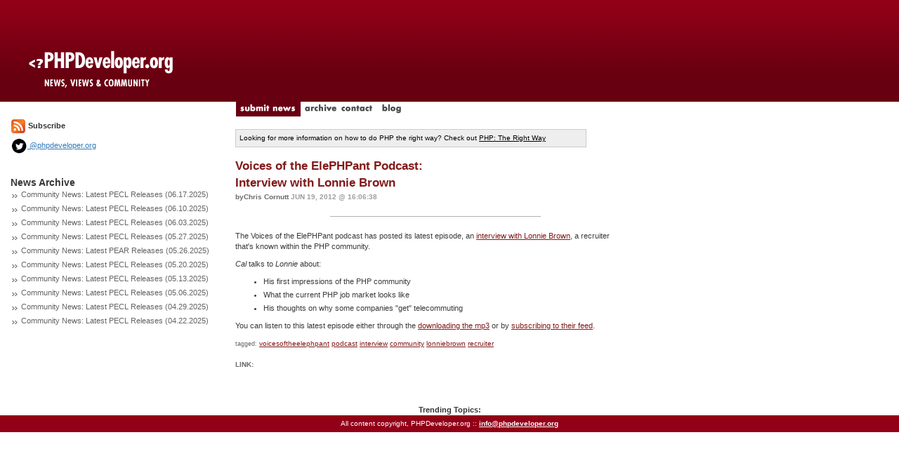

--- FILE ---
content_type: text/html; charset=utf-8
request_url: http://phpdeveloper.org/news/18113
body_size: 1947
content:

<!DOCTYPE html>
<html lang="en">
<head>
	<title>PHPDeveloper: PHP News, Views and Community</title>
	<link href='http://fonts.googleapis.com/css?family=Slabo+27px' rel='stylesheet' type='text/css'>
	<link rel="stylesheet" href="/css/bootstrap.min.css" type="text/css" />
	<link rel="stylesheet" href="/css/site.css" type="text/css" />
	<script src="/js/jquery.js" type="text/javascript"></script>
	<script src="/js/site.js" type="text/javascript"></script>
	<script src="/js/bootstrap.min.js" type="text/javascript"></script>
	<link rel="alternate" type="application/rss+xml" title="RSS 2.0" href="/feed" />
</head>

<body>


<div class="container-fluid">
	<div class="row">
		<div class="col-md-3" style="background: #FFFFFF url('/img/layout/logo-bg3.gif') repeat-x top left;"><a href="/"><img src="/img/layout/logo3.gif" border="0"/></a></div>
		<div class="col-md-9" style="background: #FFFFFF url('/img/layout/logo-bg3.gif') repeat-x top left;height:145px"></div>
	</div>
	<div class="row">
		<div class="col-md-3"></div>
		<div class="col-md-9">
			<a href="/news/submit"><img src="/img/layout/tab-submit_news.gif" id="submit_news" border="0"/></a>
			<a href="/archive"><img src="/img/layout/tab-archive.gif" id="archive" onMouseOver="rollover('archive','on')" onMouseOut="rollover('archive','off')" border="0"/></a>
			<a href="/contact"><img src="/img/layout/tab-contact.gif" id="contact" onMouseOver="rollover('contact','on')" onMouseOut="rollover('contact','off')" border="0"/></a>
			<a href="http://blog.phpdeveloper.org"><img src="/img/layout/tab-blog.gif" id="blog" onMouseOver="rollover('blog','on')" onMouseOut="rollover('blog','off')" border="0"/></a>
		</div>
	</div>
	<div class="row">
		<div class="col-md-12">
			<div class="row">
				<div class="col-md-3" style="padding-right:20px">					<a href="/feed"><img src="/img/layout/feed_icon-small.gif" border="0"></a> <b>Subscribe</b>
					<div style="margin-top:5px">
						<a href="http://twitter.com/phpdeveloper"><img height="24" src="/img/layout/twitter-icon-black.png" border="0"> @phpdeveloper.org</a>
					</div>

					<br/><br/>
					<span class="sidetitle">News Archive</span>					<div style="margin-bottom:5px">
					<img src="/img/layout/gray_arrows.gif"/>
					<a class="sidelink" href="/news/27850">Community News: Latest PECL Releases (06.17.2025)</a>
					</div>					<div style="margin-bottom:5px">
					<img src="/img/layout/gray_arrows.gif"/>
					<a class="sidelink" href="/news/27849">Community News: Latest PECL Releases (06.10.2025)</a>
					</div>					<div style="margin-bottom:5px">
					<img src="/img/layout/gray_arrows.gif"/>
					<a class="sidelink" href="/news/27848">Community News: Latest PECL Releases (06.03.2025)</a>
					</div>					<div style="margin-bottom:5px">
					<img src="/img/layout/gray_arrows.gif"/>
					<a class="sidelink" href="/news/27847">Community News: Latest PECL Releases (05.27.2025)</a>
					</div>					<div style="margin-bottom:5px">
					<img src="/img/layout/gray_arrows.gif"/>
					<a class="sidelink" href="/news/27846">Community News: Latest PEAR Releases (05.26.2025)</a>
					</div>					<div style="margin-bottom:5px">
					<img src="/img/layout/gray_arrows.gif"/>
					<a class="sidelink" href="/news/27845">Community News: Latest PECL Releases (05.20.2025)</a>
					</div>					<div style="margin-bottom:5px">
					<img src="/img/layout/gray_arrows.gif"/>
					<a class="sidelink" href="/news/27844">Community News: Latest PECL Releases (05.13.2025)</a>
					</div>					<div style="margin-bottom:5px">
					<img src="/img/layout/gray_arrows.gif"/>
					<a class="sidelink" href="/news/27843">Community News: Latest PECL Releases (05.06.2025)</a>
					</div>					<div style="margin-bottom:5px">
					<img src="/img/layout/gray_arrows.gif"/>
					<a class="sidelink" href="/news/27842">Community News: Latest PECL Releases (04.29.2025)</a>
					</div>					<div style="margin-bottom:5px">
					<img src="/img/layout/gray_arrows.gif"/>
					<a class="sidelink" href="/news/27841">Community News: Latest PECL Releases (04.22.2025)</a>
					</div>				</div>
				<div class="col-md-9">
					<br/>
					<div style="border:1px solid #CCCCCC;background-color:#EEEEEE;color:#000000;width:500px;font-size:10px;padding:5px">
						Looking for more information on how to do PHP the right way? Check out <a style="color:#000000" href="http://phptherightway.com">PHP: The Right Way</a>
					</div>
					<br/>
<div class="news_item">
	<a href="/news/18113" class="title"><span class="stub">Voices of the ElePHPant Podcast:<br/> Interview with Lonnie Brown</a>
	<div style="color:#B2B2B2;padding:6 0 3 0"><span class="byline">byChris Cornutt</span>
	<span class="date">Jun 19, 2012 @ 16:06:38</span></div>

	<hr style="background-color:#B1B1B1;height:1px;width:300px;margin:2 0 5 0;border:0px"/>
	<div class="story"><p>
The Voices of the ElePHPant podcast has posted its latest episode, an <a href="http://voicesoftheelephpant.com/2012/06/19/interview-with-lonnie-brown/">interview with Lonnie Brown</a>, a recruiter that's known within the PHP community.
</p>
<p><i>Cal</i> talks to <i>Lonnie</i> about:</p>
<ul>
<li>His first impressions of the PHP community
<li>What the current PHP job market looks like
<li>His thoughts on why some companies "get" telecommuting
</ul>
<p>
You can listen to this latest episode either through the <a href="http://voicesoftheelephpant.com/2012/06/19/interview-with-lonnie-brown/>in-page player</a>, by <a href="http://voices.of.the.elephpant.s3.amazonaws.com/vote_057.mp3">downloading the mp3</a> or by <a href="http://voicesoftheelephpant.com/feed/podcast/">subscribing to their feed</a>.
</p>

	</div>
	<span class="tags">
		tagged:		<a class="tagged_with" href="/tag/voicesoftheelephpant">voicesoftheelephpant</a>		<a class="tagged_with" href="/tag/podcast">podcast</a>		<a class="tagged_with" href="/tag/interview">interview</a>		<a class="tagged_with" href="/tag/community">community</a>		<a class="tagged_with" href="/tag/lonniebrown">lonniebrown</a>		<a class="tagged_with" href="/tag/recruiter">recruiter</a>	</span><br/><br/>
	<span class="comment_count">Link: <a href=""></a></span><br/></div><br/>				</div>
			</div>
		</div>
	</div>
	<div class="row">
		<br/>
		<div class="col-md-12" style="text-align:center"><b>Trending Topics:</b></div>
	</div>
</div>
<footer style="background-color:#920017;color:#FFFFFF;font-size:10px;padding:5px;text-align:center">
	All content copyright, <?php echo date('Y'); ?> PHPDeveloper.org ::
	<a href="mailto:info@phpdeveloper.org" style="font-weight:bold;color:#FFFFFF">info@phpdeveloper.org</a>
</footer>

</body>
<script src="http://www.google-analytics.com/urchin.js" type="text/javascript"> </script>
<script type="text/javascript"> _uacct = "UA-246789-1"; urchinTracker(); </script>

</html>


--- FILE ---
content_type: application/javascript
request_url: http://phpdeveloper.org/js/site.js
body_size: 380
content:

function rollover(id,status){
	if(status=='on'){
		$('#'+id).attr('src','/img/layout/tab-'+id+'_on.gif');
	}else{ $('#'+id).attr('src','/img/layout/tab-'+id+'.gif'); }
}
function submitLogout(){
	$('#logout_form').submit();
	return false;
}
function suggestSpam(id){
	$.ajax({
		type: 'GET',
		url: '/api/comment/'+id+'/reportspam',
		success: function(msg){
			alert('Thank you for your report!');
		}
	});
}
function markAsSpam(id){
	$.ajax({
		type: 'GET',
		url: '/api/comment/'+id+'/isspam',
		success: function(msg){
			$('#comment_'+id).css('display','none');
			alert('Marked as spam!');
		}
	});
}
function side_highlight(id,type){
	(type=='over') ? color='#EEEEEE' : color='#FFFFFF';
	$('#'+id).css('background-color',color);
}